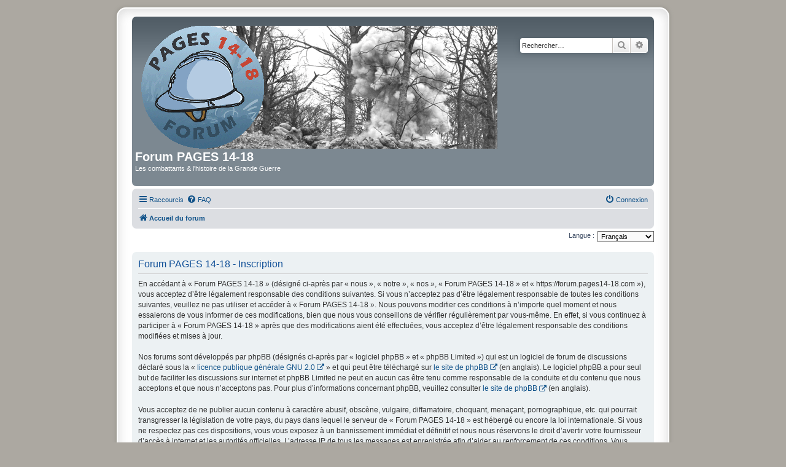

--- FILE ---
content_type: text/html; charset=UTF-8
request_url: https://forum.pages14-18.com/ucp.php?mode=register&sid=a4059c419c3ab4ea220b46af7b6a31c1
body_size: 4237
content:
<!DOCTYPE html>
<html dir="ltr" lang="fr">
<head>
<meta charset="utf-8" />
<meta http-equiv="X-UA-Compatible" content="IE=edge">
<meta name="viewport" content="width=device-width, initial-scale=1" />

<title>Forum PAGES 14-18 - Panneau de contrôle de l’utilisateur - Inscription</title>

	<link rel="alternate" type="application/atom+xml" title="Flux - Forum PAGES 14-18" href="/feed?sid=426cb6dac0ded38853661e855eb7fba9">		<link rel="alternate" type="application/atom+xml" title="Flux - Tous les forums" href="/feed/forums?sid=426cb6dac0ded38853661e855eb7fba9">	<link rel="alternate" type="application/atom+xml" title="Flux - Nouveaux sujets" href="/feed/topics?sid=426cb6dac0ded38853661e855eb7fba9">	<link rel="alternate" type="application/atom+xml" title="Flux - Sujets actifs" href="/feed/topics_active?sid=426cb6dac0ded38853661e855eb7fba9">			

<!--
	phpBB style name: prosilver Special Edition
	Based on style:   prosilver (this is the default phpBB3 style)
	Original author:  Tom Beddard ( http://www.subBlue.com/ )
	Modified by:      phpBB Limited ( https://www.phpbb.com/ )
-->


<link href="./styles/prosilver/theme/normalize.css?assets_version=45" rel="stylesheet">
<link href="./styles/prosilver/theme/base.css?assets_version=45" rel="stylesheet">
<link href="./styles/prosilver/theme/utilities.css?assets_version=45" rel="stylesheet">
<link href="./styles/prosilver/theme/common.css?assets_version=45" rel="stylesheet">
<link href="./styles/prosilver/theme/links.css?assets_version=45" rel="stylesheet">
<link href="./styles/prosilver/theme/content.css?assets_version=45" rel="stylesheet">
<link href="./styles/prosilver/theme/buttons.css?assets_version=45" rel="stylesheet">
<link href="./styles/prosilver/theme/cp.css?assets_version=45" rel="stylesheet">
<link href="./styles/prosilver/theme/forms.css?assets_version=45" rel="stylesheet">
<link href="./styles/prosilver/theme/icons.css?assets_version=45" rel="stylesheet">
<link href="./styles/prosilver/theme/colours.css?assets_version=45" rel="stylesheet">
<link href="./styles/prosilver/theme/responsive.css?assets_version=45" rel="stylesheet">

<link href="./assets/css/font-awesome.min.css?assets_version=45" rel="stylesheet">
<link href="./styles/prosilver_se/theme/stylesheet.css?assets_version=45" rel="stylesheet">
<link href="./styles/prosilver/theme/fr/stylesheet.css?assets_version=45" rel="stylesheet">




<!--[if lte IE 9]>
	<link href="./styles/prosilver/theme/tweaks.css?assets_version=45" rel="stylesheet">
<![endif]-->


<link href="./ext/rmcgirr83/elonw/styles/all/theme/elonw.css?assets_version=45" rel="stylesheet" media="screen" />



</head>
<body id="phpbb" class="nojs notouch section-ucp ltr ">


<div id="wrap" class="wrap">
	<a id="top" class="top-anchor" accesskey="t"></a>
	<div id="page-header">
		<div class="headerbar" role="banner">
					<div class="inner">

			<div id="site-description" class="site-description">
				<a id="logo" class="logo" href="./index.php?sid=426cb6dac0ded38853661e855eb7fba9" title="Accueil du forum"><span class="site_logo"></span></a>
				<h1>Forum PAGES 14-18</h1>
				<p>Les combattants &amp; l'histoire de la Grande Guerre</p>
				<p class="skiplink"><a href="#start_here">Accéder au contenu</a></p>
			</div>

									<div id="search-box" class="search-box search-header" role="search">
				<form action="./search.php?sid=426cb6dac0ded38853661e855eb7fba9" method="get" id="search">
				<fieldset>
					<input name="keywords" id="keywords" type="search" maxlength="128" title="Rechercher par mots-clés" class="inputbox search tiny" size="20" value="" placeholder="Rechercher…" />
					<button class="button button-search" type="submit" title="Rechercher">
						<i class="icon fa-search fa-fw" aria-hidden="true"></i><span class="sr-only">Rechercher</span>
					</button>
					<a href="./search.php?sid=426cb6dac0ded38853661e855eb7fba9" class="button button-search-end" title="Recherche avancée">
						<i class="icon fa-cog fa-fw" aria-hidden="true"></i><span class="sr-only">Recherche avancée</span>
					</a>
					<input type="hidden" name="sid" value="426cb6dac0ded38853661e855eb7fba9" />

				</fieldset>
				</form>
			</div>
						
			</div>
					</div>
				<div class="navbar" role="navigation">
	<div class="inner">

	<ul id="nav-main" class="nav-main linklist" role="menubar">

		<li id="quick-links" class="quick-links dropdown-container responsive-menu" data-skip-responsive="true">
			<a href="#" class="dropdown-trigger">
				<i class="icon fa-bars fa-fw" aria-hidden="true"></i><span>Raccourcis</span>
			</a>
			<div class="dropdown">
				<div class="pointer"><div class="pointer-inner"></div></div>
				<ul class="dropdown-contents" role="menu">
					
											<li class="separator"></li>
																									<li>
								<a href="./search.php?search_id=unanswered&amp;sid=426cb6dac0ded38853661e855eb7fba9" role="menuitem">
									<i class="icon fa-file-o fa-fw icon-gray" aria-hidden="true"></i><span>Sujets sans réponse</span>
								</a>
							</li>
							<li>
								<a href="./search.php?search_id=active_topics&amp;sid=426cb6dac0ded38853661e855eb7fba9" role="menuitem">
									<i class="icon fa-file-o fa-fw icon-blue" aria-hidden="true"></i><span>Sujets actifs</span>
								</a>
							</li>
							<li class="separator"></li>
							<li>
								<a href="./search.php?sid=426cb6dac0ded38853661e855eb7fba9" role="menuitem">
									<i class="icon fa-search fa-fw" aria-hidden="true"></i><span>Rechercher</span>
								</a>
							</li>
					
										<li class="separator"></li>

									</ul>
			</div>
		</li>

				<li data-skip-responsive="true">
			<a href="/help/faq?sid=426cb6dac0ded38853661e855eb7fba9" rel="help" title="Foire aux questions" role="menuitem">
				<i class="icon fa-question-circle fa-fw" aria-hidden="true"></i><span>FAQ</span>
			</a>
		</li>
						
			<li class="rightside"  data-skip-responsive="true">
			<a href="./ucp.php?mode=login&amp;redirect=ucp.php%3Fmode%3Dregister&amp;sid=426cb6dac0ded38853661e855eb7fba9" title="Connexion" accesskey="x" role="menuitem">
				<i class="icon fa-power-off fa-fw" aria-hidden="true"></i><span>Connexion</span>
			</a>
		</li>
						</ul>

	<ul id="nav-breadcrumbs" class="nav-breadcrumbs linklist navlinks" role="menubar">
				
		
		<li class="breadcrumbs" itemscope itemtype="https://schema.org/BreadcrumbList">

			
							<span class="crumb" itemtype="https://schema.org/ListItem" itemprop="itemListElement" itemscope><a itemprop="item" href="./index.php?sid=426cb6dac0ded38853661e855eb7fba9" accesskey="h" data-navbar-reference="index"><i class="icon fa-home fa-fw"></i><span itemprop="name">Accueil du forum</span></a><meta itemprop="position" content="1" /></span>

			
					</li>

		
					<li class="rightside responsive-search">
				<a href="./search.php?sid=426cb6dac0ded38853661e855eb7fba9" title="Accéder aux paramètres avancés de la recherche" role="menuitem">
					<i class="icon fa-search fa-fw" aria-hidden="true"></i><span class="sr-only">Rechercher</span>
				</a>
			</li>
			</ul>

	</div>
</div>
	</div>

	
	<a id="start_here" class="anchor"></a>
	<div id="page-body" class="page-body" role="main">
		
		

<script>
	/**
	* Change language
	*/
	function change_language(lang_iso)
	{
		document.cookie = 'phpbb3_pw2am_lang=' + lang_iso + '; path=/';
		document.forms['register'].change_lang.value = lang_iso;
		document.forms['register'].submit();
	}
</script>

	<form method="post" action="./ucp.php?mode=register&amp;sid=426cb6dac0ded38853661e855eb7fba9" id="register">
		<p class="rightside">
			<label for="lang">Langue :</label><select name="lang" id="lang" onchange="change_language(this.value); return false;" title="Langue"><option value="en">British English</option><option value="fr" selected="selected">Français</option></select>
			<input type="hidden" name="change_lang" value="" />

		</p>
	</form>

	<div class="clear"></div>


	<form method="post" action="./ucp.php?mode=register&amp;sid=426cb6dac0ded38853661e855eb7fba9" id="agreement">

	<div class="panel">
		<div class="inner">
		<div class="content">
			<h2 class="sitename-title">Forum PAGES 14-18 - Inscription</h2>
						<div class="agreement">En accédant à « Forum PAGES 14-18 » (désigné ci-après par « nous », « notre », « nos », « Forum PAGES 14-18 » et « https://forum.pages14-18.com »), vous acceptez d’être légalement responsable des conditions suivantes. Si vous n’acceptez pas d’être légalement responsable de toutes les conditions suivantes, veuillez ne pas utiliser et accéder à « Forum PAGES 14-18 ». Nous pouvons modifier ces conditions à n’importe quel moment et nous essaierons de vous informer de ces modifications, bien que nous vous conseillons de vérifier régulièrement par vous-même. En effet, si vous continuez à participer à « Forum PAGES 14-18 » après que des modifications aient été effectuées, vous acceptez d’être légalement responsable des conditions modifiées et mises à jour.
	<br><br>
	Nos forums sont développés par phpBB (désignés ci-après par « logiciel phpBB » et « phpBB Limited ») qui est un logiciel de forum de discussions déclaré sous la « <a href="https://opensource.org/licenses/GPL-2.0">licence publique générale GNU 2.0</a> » et qui peut être téléchargé sur <a href="https://www.phpbb.com/">le site de phpBB</a> (en anglais). Le logiciel phpBB a pour seul but de faciliter les discussions sur internet et phpBB Limited ne peut en aucun cas être tenu comme responsable de la conduite et du contenu que nous acceptons et que nous n’acceptons pas. Pour plus d’informations concernant phpBB, veuillez consulter <a href="https://www.phpbb.com/">le site de phpBB</a> (en anglais).
	<br><br>
	Vous acceptez de ne publier aucun contenu à caractère abusif, obscène, vulgaire, diffamatoire, choquant, menaçant, pornographique, etc. qui pourrait transgresser la législation de votre pays, du pays dans lequel le serveur de « Forum PAGES 14-18 » est hébergé ou encore la loi internationale. Si vous ne respectez pas ces dispositions, vous vous exposez à un bannissement immédiat et définitif et nous nous réservons le droit d’avertir votre fournisseur d’accès à internet et les autorités officielles. L’adresse IP de tous les messages est enregistrée afin d’aider au renforcement de ces conditions. Vous acceptez le fait que « Forum PAGES 14-18 » ait le droit de supprimer, de modifier, de déplacer ou de verrouiller n’importe quel sujet et message à n’importe quel moment si nous estimons cela nécessaire. En tant qu’utilisateur, vous acceptez que toutes les informations que vous avez renseignées soient enregistrées dans notre base de données. Bien que ces informations ne seront pas diffusées à une tierce partie sans votre consentement, ni « Forum PAGES 14-18 », ni phpBB, ne pourront être tenus comme responsables en cas de tentative de piratage informatique visant à compromettre vos données.
	</div>
					</div>
		</div>
	</div>

	<div class="panel">
		<div class="inner">
		<fieldset class="submit-buttons">
						<input type="submit" name="agreed" id="agreed" value="J’accepte ces conditions" class="button1" />&nbsp;
			<input type="submit" name="not_agreed" value="Je refuse ces conditions" class="button2" />
						<input type="hidden" name="change_lang" value="" />

			<input type="hidden" name="creation_time" value="1768655526" />
<input type="hidden" name="form_token" value="e50a0efa17ede31a3023b0b0bdbfd16b85479c0e" />

		</fieldset>
		</div>
	</div>
	</form>


			</div>


<div id="page-footer" class="page-footer" role="contentinfo">
	<div class="navbar" role="navigation">
	<div class="inner">

	<ul id="nav-footer" class="nav-footer linklist" role="menubar">
		<li class="breadcrumbs">
									<span class="crumb"><a href="./index.php?sid=426cb6dac0ded38853661e855eb7fba9" data-navbar-reference="index"><i class="icon fa-home fa-fw" aria-hidden="true"></i><span>Accueil du forum</span></a></span>					</li>
		
				<li class="rightside">Fuseau horaire sur <span title="Europe/Paris">UTC+01:00</span></li>
							<li class="rightside">
				<a href="./ucp.php?mode=delete_cookies&amp;sid=426cb6dac0ded38853661e855eb7fba9" data-ajax="true" data-refresh="true" role="menuitem">
					<i class="icon fa-trash fa-fw" aria-hidden="true"></i><span>Supprimer les cookies</span>
				</a>
			</li>
														</ul>

	</div>
</div>

	<div id="darkenwrapper" class="darkenwrapper" data-ajax-error-title="Erreur AJAX" data-ajax-error-text="Une erreur est survenue lors du traitement de votre requête." data-ajax-error-text-abort="La requête a été interrompue par l’utilisateur." data-ajax-error-text-timeout="Votre requête a expiré prématurément. Veuillez réessayer." data-ajax-error-text-parsererror="Une erreur est survenue lors du traitement de votre requête et le serveur a renvoyé une réponse invalide.">
		<div id="darken" class="darken">&nbsp;</div>
	</div>

	<div id="phpbb_alert" class="phpbb_alert" data-l-err="Erreur" data-l-timeout-processing-req="Le délai a été dépassé.">
		<a href="#" class="alert_close">
			<i class="icon fa-times-circle fa-fw" aria-hidden="true"></i>
		</a>
		<h3 class="alert_title">&nbsp;</h3><p class="alert_text"></p>
	</div>
	<div id="phpbb_confirm" class="phpbb_alert">
		<a href="#" class="alert_close">
			<i class="icon fa-times-circle fa-fw" aria-hidden="true"></i>
		</a>
		<div class="alert_text"></div>
	</div>
</div>

</div>

	<div class="copyright">
				Développé par <a href="https://www.phpbb.com/">phpBB</a>&reg; Forum Software &copy; phpBB Limited
		<br /><a href="https://www.phpbb.com/customise/db/translation/french/">Traduction française officielle</a> &copy; <a href="https://www.qiaeru.com">Qiaeru</a>							</div>

<div>
	<a id="bottom" class="anchor" accesskey="z"></a>
	</div>

<script type="text/javascript" src="./assets/javascript/jquery-3.6.0.min.js?assets_version=45"></script>
<script type="text/javascript" src="./assets/javascript/core.js?assets_version=45"></script>


<script>
		var elonw_title = "Opens\u0020in\u0020new\u0020window";
</script>

<script src="./styles/prosilver/template/forum_fn.js?assets_version=45"></script>
<script src="./styles/prosilver/template/ajax.js?assets_version=45"></script>
<script src="./ext/rmcgirr83/elonw/styles/all/template/js/elonw.js?assets_version=45"></script>



<script defer src="https://static.cloudflareinsights.com/beacon.min.js/vcd15cbe7772f49c399c6a5babf22c1241717689176015" integrity="sha512-ZpsOmlRQV6y907TI0dKBHq9Md29nnaEIPlkf84rnaERnq6zvWvPUqr2ft8M1aS28oN72PdrCzSjY4U6VaAw1EQ==" data-cf-beacon='{"version":"2024.11.0","token":"32b9361986f041fea630ae6363cb523c","r":1,"server_timing":{"name":{"cfCacheStatus":true,"cfEdge":true,"cfExtPri":true,"cfL4":true,"cfOrigin":true,"cfSpeedBrain":true},"location_startswith":null}}' crossorigin="anonymous"></script>
</body>
</html>
